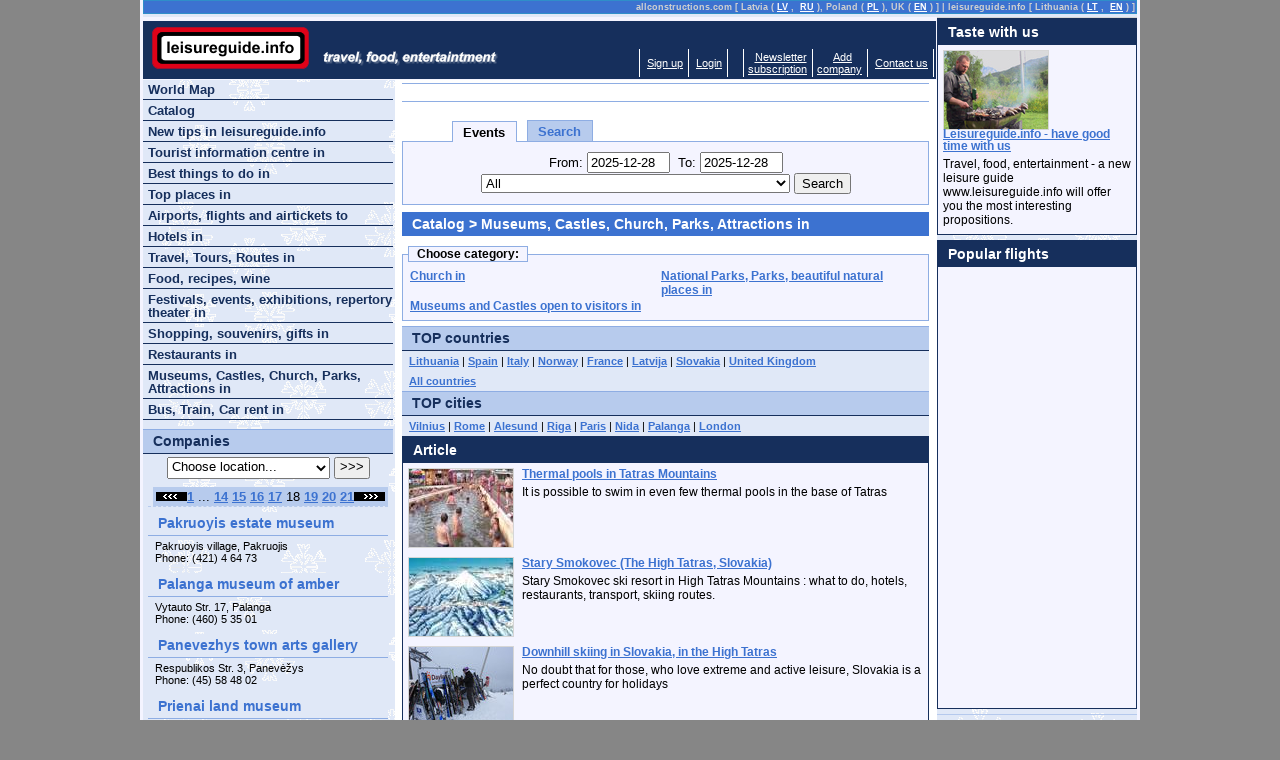

--- FILE ---
content_type: text/html; charset=UTF-8
request_url: http://old.leisureguide.info/portal/categories/5/1/18
body_size: 6690
content:
<!DOCTYPE html PUBLIC "-//W3C//DTD XHTML 1.0 Transitional//EN" "http://www.w3.org/TR/xhtml1/DTD/xhtml1-transitional.dtd">
<html xmlns="http://www.w3.org/1999/xhtml">
<head>
  <meta http-equiv="Content-Type" content="text/html; charset=utf-8" />
  <title> - Museums, Castles, Church, Parks, Attractions in</title>
  <link href="/stylesheets/anonsas_style2.css?1291116085" media="screen" rel="stylesheet" type="text/css" />
  <meta name="description" content="Museums in Top museums in">
  
  <!-- TradeDoubler site verification 1885961 -->
  <script src="/javascripts/prototype.js?1226326824" type="text/javascript"></script>
<script src="/javascripts/effects.js?1224096528" type="text/javascript"></script>
<script src="/javascripts/dragdrop.js?1224096528" type="text/javascript"></script>
<script src="/javascripts/controls.js?1224096528" type="text/javascript"></script>
<script src="/javascripts/application.js?1224096528" type="text/javascript"></script>
  <script src="/javascripts/mingyi_sorttable.js?1224096528" type="text/javascript"></script>
<script src="/javascripts/tabwrap.js?1228223241" type="text/javascript"></script>
  
</head>
<body>
<div id="wrap">
<div id="top_header_wrap">
    <div id="top_header">
    <p>allconstructions.com [ Latvia (<a href="http://lv.lv.allconstructions.com/">LV</a>,
                                     <a href="http://ru.lv.allconstructions.com/">RU</a>),
			     Poland (<a href="http://pl.pl.allconstructions.com/">PL</a>),
			     UK (<a href="http://en.uk.allconstructions.com/">EN</a>) ] | 
leisureguide.info [ Lithuania (<a href="http://www.anonsas.lt/">LT</a>, 
			       <a href="http://en.lt.leisureguide.info/">EN</a>) ]     

    </p>
  </div>

</div>
<div id="colmask">
	<div id="colmid">
		<div id="colright">
                        <div id="mainheader">
                          <div id="mainheaderpad">
                         <div class="b1">
<script language="JavaScript" type="text/javascript">
<!--
   if (!document.phpAds_used) document.phpAds_used = ',';
   phpAds_random = new String (Math.random()); phpAds_random = phpAds_random.substring(2,11);
   
   document.write ("<" + "script language='JavaScript' type='text/javascript' src='");
   document.write ("http://openx.iks.lt/system/adjs.php?n=" + phpAds_random);
   document.write ("&amp;what=p4z1w2c5,_zid:84|p4z1w2main,_zid:84|p4z1root,_zid:84|p4z1default,_zid:84&amp;block=1");
   document.write ("&amp;exclude=" + document.phpAds_used);
   if (document.referer)
      document.write ("&amp;referer=" + escape(document.referer));
   document.write ("'><" + "/script>");
//-->
</script><noscript><a href='http://openx.iks.lt/system/adclick.php?n=01f840d1' target='_blank'><img src='http://openx.iks.lt/system/adview.php?what=p4z1w2c5,_zid:84|p4z1w2main,_zid:84|p4z1root,_zid:84|p4z1default,_zid:84&amp;block=1&amp;n=01f840d1' border='0' alt=''></a></noscript>
</div>


<div id="top_header2"><a href="/"><img alt="logo_top" src="/images/anonsas_logo2_top.gif" style="float: left;" valign="top" />
  <img alt="logo_bottom" src="/images/anonsas_logo2_bottom.gif" style="float:left;" valign="top" /></a>
  <div class="about_table_data">
  <table>
  <tr>
   <td class="about_table_data">&nbsp;</td>
           <td class="about_table_data"><a href="/user/signup" rel="nofollow">Sign up</a>
     </td>
      <td class="about_table_data">
            <a href="/session/login" rel="nofollow">Login</a>
       </td>
   <td class="about_table_data">&nbsp;&nbsp;&nbsp;</td>

   <td class="about_table_data"><a href="/newsletter/subscribe">Newsletter<br />subscription</a></td>
   <td class="about_table_data"><a href="/about/add_company">Add<br />company</a></td>
<!--
   <td class="about_table_data"><a href="/about/advertising">Reklama</a></td>
   <td class="about_table_data">Mūsų <br />įkainiai</td>
   <td class="about_table_data">Kaip naudotis <br /> sistema</td>
-->
   <td class="about_table_data"><a href="/about/contacts">Contact us</a></td>
  </tr>
  </table>
</div>

</div>
                          </div>
                        </div>
			<div id="col1wrap">
				<div id="col1pad">
					<div id="col1">
                                        <div class="run_line" id="run_line1">
<!-- nbsp; is needed for firefox -->
<marquee scrolldelay="120" onmouseover="this.stop()" onmouseout="this.start()">&nbsp;
<script language='JavaScript' type='text/javascript'>
<!--
   if (!document.phpAds_used) document.phpAds_used = ',';
   phpAds_random = new String (Math.random()); phpAds_random = phpAds_random.substring(2,11);
   
   document.write ("<" + "script language='JavaScript' type='text/javascript' src='");
   document.write ("http://ads.iks.lt/system/adjs.php?n=" + phpAds_random);
   document.write ("&amp;what=zone:21&amp;target=_blank&amp;block=1");
   document.write ("&amp;exclude=" + document.phpAds_used);
   if (document.referrer)
      document.write ("&amp;referer=" + escape(document.referrer));
   document.write ("'><" + "/script>");
//-->
</script>
</marquee>
</div>

     
     <br clear="all" />
<div id="search">
<div id="tabwrap" class="tabone">
        <ul class="tabs">
                <li id="tabone"><a href="#" onclick="javascript:clicktab('tabone'); return false;">Events</a></li>
                <li id="tabtwo"><a href="#" onclick="javascript:clicktab('tabtwo'); return false;">Search </a></li>
        </ul>
        <div id="contentone">
                                        <form action="/portal/index/search_events" method="post"><div style="margin:0;padding:0"><input name="authenticity_token" type="hidden" value="eee0fb3b37fbf4442fea2a88b3ec94bff5ddefb2" /></div>
          <div id="event_search" class="search_block">
            <div align="center">
                  From: <input id="from" name="from" size="13" style="width: 75px;" type="text" value="2025-12-28" />
                  &nbsp;To: <input id="to" name="to" size="13" style="width: 75px;" type="text" value="2025-12-28" />
                  <select id="category_id" name="category_id"><option value="0">All</option>
<option value="7">Festivals, events, exhibitions, repertory theater in</option></select>
                  <input class="button" name="commit" type="submit" value="Search" />
            </div>
          </div>
          </form>
        </div>
        <div id="contenttwo">
          <form action="/portal/index/search" method="post"><div style="margin:0;padding:0"><input name="authenticity_token" type="hidden" value="eee0fb3b37fbf4442fea2a88b3ec94bff5ddefb2" /></div>
          <div id="text_search" class="search_block" style="margin: 0 10px 0 0;">
            <div align="center">
                    <input id="q" name="q" size="150" style="width: 80%;" type="text" />&nbsp;<input class="button" name="commit" type="submit" value="Search" />&nbsp;<br />
                                </div>
          </div>
          </form>
        </div>
</div>
</div>


           

<div class="page_path">
<h1><a href="/portal/categories">Catalog</a>&nbsp;&gt; Museums, Castles, Church, Parks, Attractions in</h1>
</div>


      <div id="category_list" class="category_block">
<fieldset>
  <legend>&nbsp;&nbsp;Choose category:&nbsp;&nbsp;</legend>
<table border="0" cellpadding="0" cellspacing="2" width="98%">

<tr valign="top">
   <td width="48%" class="link" valign="top">
   <a href="/portal/categories/39" class="cate">Church in</a></td>
        <td width="48%" class="link" valign="top">
   <a href="/portal/categories/45" class="cate">National Parks, Parks, beautiful natural places in</a></td>
     
</tr>
<tr valign="top">
   <td width="48%" class="link" valign="top">
   <a href="/portal/categories/43" class="cate">Museums and Castles open to visitors in</a></td>
        <td width="48%" class="link" valign="top">&nbsp; </td>
     
</tr>
</table>


</fieldset>
</div>
<div class="block">
    <h6>TOP countries</h6>
    <p>
          <a href="/portal/locations/3">Lithuania</a>
      |
          <a href="/portal/locations/9023">Spain</a>
      |
          <a href="/portal/locations/9031">Italy</a>
      |
          <a href="/portal/locations/9028">Norway</a>
      |
          <a href="/portal/locations/9021">France</a>
      |
          <a href="/portal/locations/454">Latvija</a>
      |
          <a href="/portal/locations/9074">Slovakia</a>
      |
          <a href="/portal/locations/1091">United Kingdom</a>
      
        </p>
    <p>
      <a href="/portal/locations">All countries</a>
    </p>  
  
</div><div class="block">
    <h6>TOP cities</h6>
    <p>
          <a href="/portal/locations/1">Vilnius</a>
      |
          <a href="/portal/locations/9032">Rome</a>
      |
          <a href="/portal/locations/9030">Alesund</a>
      |
          <a href="/portal/locations/9027">Riga</a>
      |
          <a href="/portal/locations/9022">Paris</a>
      |
          <a href="/portal/locations/452">Nida</a>
      |
          <a href="/portal/locations/408">Palanga</a>
      |
          <a href="/portal/locations/2390">London</a>
      
        </p>
</div>

<div id="articles_with_photo">
    <h6><a href="/portal/block/12">Article</a></h6>
                <div id="item">
      <div id="item_image">
    	  <a href="/portal/categories/5/1/18/article/176"><img alt="Vrbov thermal pool" border="1" class="border" src="/f/image/filename/0/0/1727/iqwjx8/IMGA0594_Vrbov_terminiai_baseinai.jpg?1291367663" title="Thermal pools in Tatras Mountains" /></a>
      </div>
      <div id="item_text">
    	  <h2><a href="/portal/categories/5/1/18/article/176">Thermal pools in Tatras Mountains</a></h2>
  	    <p>It is possible to swim in even few thermal pools in the base of Tatras</p>
      </div>
    </div>
              <div id="item">
      <div id="item_image">
    	  <a href="/portal/categories/5/1/18/article/172"><img alt="Stary Smokovec Skiing routes" border="1" class="border" src="/f/image/filename/0/0/1576/iqwjx8/42e7aaa_b394fa107_a69f90b1.jpg?1290509540" title="Stary Smokovec (The High Tatras, Slovakia)" /></a>
      </div>
      <div id="item_text">
    	  <h2><a href="/portal/categories/5/1/18/article/172">Stary Smokovec (The High Tatras, Slovakia)</a></h2>
  	    <p>Stary Smokovec ski resort in High Tatras Mountains : what to do, hotels, restaurants, transport, skiing routes.</p>
      </div>
    </div>
              <div id="item">
      <div id="item_image">
    	  <a href="/portal/categories/5/1/18/article/171"><img alt="Close to mountain cafe is a place for skiing inventory" border="1" class="border" src="/f/image/filename/0/0/1509/iqwjx8/1.jpg?1290183214" title="Downhill skiing in Slovakia, in the High Tatras" /></a>
      </div>
      <div id="item_text">
    	  <h2><a href="/portal/categories/5/1/18/article/171">Downhill skiing in Slovakia, in the High Tatras</a></h2>
  	    <p>No doubt that for those, who love extreme and active leisure, Slovakia is a perfect country for holidays</p>
      </div>
    </div>
              <div id="item">
      <div id="item_image">
    	  <a href="/portal/categories/5/1/18/article/44"><img alt="St. Casimir's Church and the Jesuit Monastery" border="1" class="border" src="/f/image/filename/0/0/899/iqwjx8/P7096178_sv_kazimiero_baznycia_sumazinta.jpg?1289569741" title="St. Casimir's Church and the Jesuit Monastery " /></a>
      </div>
      <div id="item_text">
    	  <h2><a href="/portal/categories/5/1/18/article/44">St. Casimir's Church and the Jesuit Monastery </a></h2>
  	    <p>The dome of the St. Casimir's Church and the Jogailaitis family crown on top of it are one of the dominating structures in the panorama of the Old Town. This was the very first baroque church in Lithuania, which the Jesuits built during 1604-1618 in memory of Saint Prince Casimir and with the support of the Grand Chancellor of Lithuania, Leonas Sapiega. </p>
      </div>
    </div>
              <div id="item">
      <div id="item_image">
    	  <a href="/portal/categories/5/1/18/article/43"><img alt="The Synagogue, Vilnius, Lithuania" border="1" class="border" src="/f/image/filename/0/0/942/iqwjx8/P8196800__sinagoga_sumazinta.jpg?1288006766" title="The Synagogue " /></a>
      </div>
      <div id="item_text">
    	  <h2><a href="/portal/categories/5/1/18/article/43">The Synagogue </a></h2>
  	    <p>The Synagogue is the only remaining one of the one hundred and five synagogues and Jewish temples in Vilnius. </p>
      </div>
    </div>
              <div id="item">
      <div id="item_image">
    	  <a href="/portal/categories/5/1/18/article/41"><img alt="Vilnius, Gates of Down, The image of the Virgin Mary" border="1" class="border" src="/f/image/filename/0/0/886/iqwjx8/P8046559_stebuklingas_sv_marijos_paveikslas_sumazinta.jpg?1288007248" title="The Gates of Dawn" /></a>
      </div>
      <div id="item_text">
    	  <h2><a href="/portal/categories/5/1/18/article/41">The Gates of Dawn</a></h2>
  	    <p>The Gates of Dawn are one of the symbols of the city of Vilnius. These gates are a famous Catholic shrine not only in the whole of Lithuania but also abroad. </p>
      </div>
    </div>
              <div id="item">
      <div id="item_image">
    	  <a href="/portal/categories/5/1/18/article/21"><img alt="Stalin monument" border="1" class="border" src="/f/image/filename/0/0/1483/iqwjx8/P6190639_stalinas.jpg?1289579631" title="Grūto park" /></a>
      </div>
      <div id="item_text">
    	  <h2><a href="/portal/categories/5/1/18/article/21">Grūto park</a></h2>
  	    <p>The collection of the Museum consists of sculptures and bas-reliefs of the Soviet era the "heroes". They are symbols of the cruelty and absurdity of the Soviet regime and show the manipulations performed with historical facts</p>
      </div>
    </div>
              <div id="item">
      <div id="item_image">
    	  <a href="/portal/categories/5/1/18/article/9"><img alt="Palūšė wooden church" border="1" class="border" src="/f/image/filename/0/0/940/iqwjx8/DSC_0026-sumazinta.jpg?1250750708" title="Aukštaitija National Park" /></a>
      </div>
      <div id="item_text">
    	  <h2><a href="/portal/categories/5/1/18/article/9">Aukštaitija National Park</a></h2>
  	    <p>Aukstaitija National Park was founded in 1974. At present the total area of the park is 40,570 hectares. The park is located nearly 100 km to the north of Vilnius, and roughly 170 km to the north east of Kaunas.</p>
      </div>
    </div>
              <div id="item">
      <div id="item_image">
    	  <a href="/portal/categories/5/1/18/article/168"><img alt="The Eifel Tower" border="1" class="border" src="/f/image/filename/0/0/1446/iqwjx8/P5172671parysius-eifelis-is.jpg?1289232666" title="The Eiffel Tower" /></a>
      </div>
      <div id="item_text">
    	  <h2><a href="/portal/categories/5/1/18/article/168">The Eiffel Tower</a></h2>
  	    <p>The Eiffel Tower is the symbol of Paris, which is truly worth a close look and atleast a touch</p>
      </div>
    </div>
              <div id="item">
      <div id="item_image">
    	  <a href="/portal/categories/5/1/18/article/144"><img alt="Turaida Castle" border="1" class="border" src="/f/image/filename/0/0/1118/iqwjx8/Turaida1.jpg?1288174092" title="A Trip to Sigulda - the Most Visited Place in Latvia" /></a>
      </div>
      <div id="item_text">
    	  <h2><a href="/portal/categories/5/1/18/article/144">A Trip to Sigulda - the Most Visited Place in Latvia</a></h2>
  	    <p>Tour to Sigulda, Castle of Turaida, what to do in Sigulda, best places in Sigulda, Cave in Sigulda</p>
      </div>
    </div>
  </div>
  
      



      <br clear="all" />
      <div class="run_line" id="run_line2">
<!-- nbsp; is needed for firefox -->
<marquee scrolldelay="120" onmouseover="this.stop()" onmouseout="this.start()">&nbsp;
<script language='JavaScript' type='text/javascript'>
<!--
   if (!document.phpAds_used) document.phpAds_used = ',';
   phpAds_random = new String (Math.random()); phpAds_random = phpAds_random.substring(2,11);
   
   document.write ("<" + "script language='JavaScript' type='text/javascript' src='");
   document.write ("http://ads.iks.lt/system/adjs.php?n=" + phpAds_random);
   document.write ("&amp;what=zone:22&amp;target=_blank&amp;block=1");
   document.write ("&amp;exclude=" + document.phpAds_used);
   if (document.referrer)
      document.write ("&amp;referer=" + escape(document.referrer));
   document.write ("'><" + "/script>");
//-->
</script><noscript><a href='http://ads.iks.lt/system/adclick.php?n=a96bb645' target='_blank'><img src='http://ads.iks.lt/system/adview.php?what=zone:21&amp;n=a96bb645' border='0' alt=''></a></noscript>
</marquee>
</div>

      <br clear="all" />
			</div>
	                </div>
			</div>
<div id="col2">
  <!--[if lt IE 7]>
                     <br style="line-height: 0px;" />
  <![endif]-->
  <h6 class="hide">Menu:</h6>
    <ul class="avmenu">
  
<li><a href="/portal/locations">World Map</a></li>

<li><a href="/portal/categories">Catalog</a></li>

<li><a href="/">New tips in leisureguide.info</a></li>
        <li ><a href="/portal/categories/3">Tourist information centre in</a></li>
          <li ><a href="/portal/categories/23">Best things to do in</a></li>
          <li ><a href="/portal/categories/22">Top places  in </a></li>
          <li ><a href="/portal/categories/25">Airports, flights and airtickets to</a></li>
          <li ><a href="/portal/categories/14">Hotels in</a></li>
          <li ><a href="/portal/categories/13">Travel, Tours, Routes in</a></li>
          <li ><a href="/portal/categories/28">Food, recipes, wine</a></li>
          <li ><a href="/portal/categories/7">Festivals, events, exhibitions, repertory theater in</a></li>
          <li ><a href="/portal/categories/18">Shopping, souvenirs, gifts in</a></li>
          <li ><a href="/portal/categories/1">Restaurants in</a></li>
          <li ><a href="/portal/categories/5">Museums, Castles, Church, Parks, Attractions in</a></li>
          <li ><a href="/portal/categories/21">Bus, Train, Car rent in</a></li>
  
</ul>

    <div style="margin-bottom: 5px;">
<script language="JavaScript" type="text/javascript">
<!--
   if (!document.phpAds_used) document.phpAds_used = ',';
   phpAds_random = new String (Math.random()); phpAds_random = phpAds_random.substring(2,11);
   
   document.write ("<" + "script language='JavaScript' type='text/javascript' src='");
   document.write ("http://openx.iks.lt/system/adjs.php?n=" + phpAds_random);
   document.write ("&amp;what=p4z4w2c5,_zid:82|p4z4w2main,_zid:82|p4z4root,_zid:82|p4z4default,_zid:82&amp;block=1");
   document.write ("&amp;exclude=" + document.phpAds_used);
   if (document.referer)
      document.write ("&amp;referer=" + escape(document.referer));
   document.write ("'><" + "/script>");
//-->
</script><noscript><a href='http://openx.iks.lt/system/adclick.php?n=01f820d4' target='_blank'><img src='http://openx.iks.lt/system/adview.php?what=p4z4w2c5,_zid:82|p4z4w2main,_zid:82|p4z4root,_zid:82|p4z4default,_zid:82&amp;block=1&amp;n=01f820d4' border='0' alt=''></a></noscript>
</div>


    <div id="company_advanced_list" class="block"> 
<a name="acl"></a>
<h6>Companies</h6>
<!-- ###FILTER_COMPANY_PLACE### begin -->
<div id="company_advanced_list_companies_place">
<h4></h4>

<form action="/portal/index/select_location_for_categories/5" method="post"><div style="margin:0;padding:0"><input name="authenticity_token" type="hidden" value="eee0fb3b37fbf4442fea2a88b3ec94bff5ddefb2" /></div>  <input name ="action_name" type="hidden" value="categories" />
  <input name ="page" type="hidden" value="1" />
  <input name ="a_c_l_page" type="hidden" value="18" />


  <select name="location_id">
  <option value="0">Choose location...</option>
  <option value="2344">.</option>
<option value="9014">Austria</option>
<option value="9049">Belgium</option>
<option value="9106">Bosnia and Herzegovina</option>
<option value="9108">Bulgarija</option>
<option value="9091">Denmark</option>
<option value="2661">Deutschland</option>
<option value="9013">Eifel</option>
<option value="9086">Estonia</option>
<option value="9089">Finland</option>
<option value="9021">France</option>
<option value="9113">Hungary</option>
<option value="9046">Ireland </option>
<option value="9031">Italy</option>
<option value="454">Latvija</option>
<option value="3">Lithuania</option>
<option value="9053">Netherlands</option>
<option value="9028">Norway</option>
<option value="606">Polska</option>
<option value="9042">Portugal </option>
<option value="9010">Rheinbreitbach</option>
<option value="9015">Schkopau</option>
<option value="9116">Serbia</option>
<option value="9074">Slovakia</option>
<option value="9023">Spain</option>
<option value="9011">St.Leon-Rot</option>
<option value="9012">Steinhagen</option>
<option value="9037">Switzerland </option>
<option value="1091">United Kingdom</option>
<option value="9008">USA</option>
  </select>
  <input name ="enter" type="submit" value=" &gt;&gt;&gt; " class="button" />

</form>
</div>
<!-- ###FILTER_COMPANY_PLACE### end -->
<!-- ###COMPANIES### begin -->
<!-- page links -->
<div class="company_advanced_list_pages" align="right"><table border="0" cellpadding="0" cellspacing="0">
<tr>
	<td><a href="/portal/categories/5/1/17#acl"><img src="/img/back.gif" width="31" height="9" alt="" border="0"></a></td>
	<td class="count"><a href="/portal/categories/5#acl">1</a> ...  <a href="/portal/categories/5/1/14#acl">14</a> <a href="/portal/categories/5/1/15#acl">15</a> <a href="/portal/categories/5/1/16#acl">16</a> <a href="/portal/categories/5/1/17#acl">17</a> 18 <a href="/portal/categories/5/1/19#acl">19</a> <a href="/portal/categories/5/1/20#acl">20</a> <a href="/portal/categories/5/1/21#acl">21</a> </td>
	<td><a href="/portal/categories/5/1/19#acl"><img src="/img/more.gif" width="31" height="9" alt="" border="0"></a></td>
</tr>
</table>
</div>
<div id="company_advanced_list_items">

<div class="company_advanced_list_item">

<h3 class="company_advanced_list_item_title0"><a href="/portal/categories/5/1/18/company/633054">Pakruoyis estate museum</a></h3>
<p>
  <strong></strong>
  Pakruoyis village, Pakruojis<br />
    Phone: (421) 4 64 73
  <br clear="left" />
 </p>
</div>

<div class="company_advanced_list_item">

<h3 class="company_advanced_list_item_title0"><a href="/portal/categories/5/1/18/company/633055">Palanga museum of amber</a></h3>
<p>
  <strong></strong>
  Vytauto Str. 17, Palanga<br />
    Phone: (460) 5 35 01
  <br clear="left" />
 </p>
</div>

<div class="company_advanced_list_item">

<h3 class="company_advanced_list_item_title0"><a href="/portal/categories/5/1/18/company/633057">Panevezhys town arts gallery</a></h3>
<p>
  <strong></strong>
  Respublikos Str. 3, Panevėžys<br />
    Phone: (45) 58 48 02
  <br clear="left" />
 </p>
</div>

<div class="company_advanced_list_item">

<h3 class="company_advanced_list_item_title0"><a href="/portal/categories/5/1/18/company/633059">Prienai land museum</a></h3>
<p>
  <strong></strong>
  F. Martishiaus Str. 9, Prienai<br />
    Phone: (319) 6 03 79
  <br clear="left" />
 </p>
</div>

<div class="company_advanced_list_item">

<h3 class="company_advanced_list_item_title0"><a href="/portal/categories/5/1/18/company/632944">Radvilos palace</a></h3>
<p>
  <strong></strong>
  Vilniaus Str. 22, Vilnius<br />
    Phone: (5) 26 20 981
  <br clear="left" />
 </p>
</div>

<div class="company_advanced_list_item">

<h3 class="company_advanced_list_item_title0"><a href="/portal/categories/5/1/18/company/633065">Republican museum of unique stones</a></h3>
<p>
  <strong></strong>
  Salantu Str. 2, Mosedis, Skuodas area, Skuodas<br />
    Phone: (440) 7 62 91
  <br clear="left" />
 </p>
</div>

<div class="company_advanced_list_item">

<h3 class="company_advanced_list_item_title0"><a href="/portal/categories/5/1/18/company/633064">Republican pedagogical museum</a></h3>
<p>
  <strong></strong>
  Vytauto Ave. 52, Kaunas<br />
    Phone: (37) 20 88 93
  <br clear="left" />
 </p>
</div>

<div class="company_advanced_list_item">

<h3 class="company_advanced_list_item_title0"><a href="/portal/categories/5/1/18/company/634449">Riga Motor Museum</a></h3>
<p>
  <strong></strong>
  S. Eizenšteina street 6, Riga<br />
    Phone: +371-67-097170 
  <br clear="left" />
 </p>
</div>

<div class="company_advanced_list_item">

<h3 class="company_advanced_list_item_title0"><a href="/portal/categories/5/1/18/company/632739">Roads museum</a></h3>
<p>
  <strong></strong>
  Kauno Str. 14, Vievis, Elektrenai administration, <br />
    Phone: (528) 2 69 13
  <br clear="left" />
 </p>
</div>

<div class="company_advanced_list_item">

<h3 class="company_advanced_list_item_title0"><a href="/portal/categories/5/1/18/company/633070">S. Darius' homeland, Lithuanian aviation museum</a></h3>
<p>
  <strong></strong>
  Yudrenai, Klaipeda area, Klaipėda<br />
    Phone: (46) 44 29 67
  <br clear="left" />
 </p>
</div>
</div>
<!-- ###COMPANIES### end -->
<!-- page links -->
<div class="company_advanced_list_pages" align="right"><table border="0" cellpadding="0" cellspacing="0">
<tr>
	<td><a href="/portal/categories/5/1/17#acl"><img src="/img/back.gif" width="31" height="9" alt="" border="0"></a>	</td>
	<td class="count"><a href="/portal/categories/5#acl">1</a> ...  <a href="/portal/categories/5/1/14#acl">14</a> <a href="/portal/categories/5/1/15#acl">15</a> <a href="/portal/categories/5/1/16#acl">16</a> <a href="/portal/categories/5/1/17#acl">17</a> 18 <a href="/portal/categories/5/1/19#acl">19</a> <a href="/portal/categories/5/1/20#acl">20</a> <a href="/portal/categories/5/1/21#acl">21</a> </td>
	<td><a href="/portal/categories/5/1/19#acl"><img src="/img/more.gif" width="31" height="9" alt="" border="0"></a></td>
</tr>
</table>
</div>
</div>

    <div>
<script language="JavaScript" type="text/javascript">
<!--
   if (!document.phpAds_used) document.phpAds_used = ',';
   phpAds_random = new String (Math.random()); phpAds_random = phpAds_random.substring(2,11);
   
   document.write ("<" + "script language='JavaScript' type='text/javascript' src='");
   document.write ("http://openx.iks.lt/system/adjs.php?n=" + phpAds_random);
   document.write ("&amp;what=p4z13w2c5,_zid:83|p4z13w2main,_zid:83|p4z13root,_zid:83|p4z13default,_zid:83&amp;block=1");
   document.write ("&amp;exclude=" + document.phpAds_used);
   if (document.referer)
      document.write ("&amp;referer=" + escape(document.referer));
   document.write ("'><" + "/script>");
//-->
</script><noscript><a href='http://openx.iks.lt/system/adclick.php?n=13f830d4' target='_blank'><img src='http://openx.iks.lt/system/adview.php?what=p4z13w2c5,_zid:83|p4z13w2main,_zid:83|p4z13root,_zid:83|p4z13default,_zid:83&amp;block=1&amp;n=13f830d4' border='0' alt=''></a></noscript>
</div>


  <div class="block_spacer"></div>
</div>
<div id="col3">
<!-- Column 3 start -->
  <div class="banner_top_right"><div>
<script language="JavaScript" type="text/javascript">
<!--
   if (!document.phpAds_used) document.phpAds_used = ',';
   phpAds_random = new String (Math.random()); phpAds_random = phpAds_random.substring(2,11);
   
   document.write ("<" + "script language='JavaScript' type='text/javascript' src='");
   document.write ("http://openx.iks.lt/system/adjs.php?n=" + phpAds_random);
   document.write ("&amp;what=p4z3w2c5,_zid:88|p4z3w2main,_zid:88|p4z3root,_zid:88|p4z3default,_zid:88&amp;block=1");
   document.write ("&amp;exclude=" + document.phpAds_used);
   if (document.referer)
      document.write ("&amp;referer=" + escape(document.referer));
   document.write ("'><" + "/script>");
//-->
</script><noscript><a href='http://openx.iks.lt/system/adclick.php?n=01f880d3' target='_blank'><img src='http://openx.iks.lt/system/adview.php?what=p4z3w2c5,_zid:88|p4z3w2main,_zid:88|p4z3root,_zid:88|p4z3default,_zid:88&amp;block=1&amp;n=01f880d3' border='0' alt=''></a></noscript>
</div>

</div>
  <div id="articles_with_photo">
    <h6><a href="/portal/block/32">Taste with us</a></h6>
                <div id="item">
      <div id="item_image">
    	  <a href="/portal/categories/11/1/3/article/198"><img alt="Sergejus Jeriomenko" border="1" class="border" src="/f/image/filename/0/0/2392/iqwjx8/sergejus_redaktorius.jpg?1294928434" title="Leisureguide.info - have good time with us" /></a>
      </div>
      <div id="item_text">
    	  <h2><a href="/portal/categories/11/1/3/article/198">Leisureguide.info - have good time with us</a></h2>
  	    <p>Travel, food, entertainment - a new leisure guide www.leisureguide.info will offer you the most interesting propositions.</p>
      </div>
    </div>
  </div>
<div id="articles_with_photo">
    <h6><a href="/portal/block/8">Popular flights</a></h6>
    <iframe src="http://airtickets.leisureguide.info/specials_anonsas.php" frameborder="0" scrolling="no" marginheight="0" marginwidth="0" width="198" height="440"></iframe>
</div>


  <div class="block_spacer"></div>                                
<!-- Column 3 end -->
</div>
</div>
</div>
</div>
<div id="footer">
	<p>&copy;&nbsp;2004-2008&nbsp; <a href="http://www.iks.lt/" target="_blank" style="color:red; ">"IKS"</a>, UAB&nbsp;&nbsp;&nbsp;&nbsp;</p>
</div>
</div>
<!-- Piwik -->
<script type="text/javascript">
var pkBaseURL = (("https:" == document.location.protocol) ? "https://stats-piwik.iks.lt/" : "http://stats-piwik.iks.lt/");
document.write(unescape("%3Cscript src='" + pkBaseURL + "piwik2.js' type='text/javascript'%3E%3C/script%3E"));
</script><script type="text/javascript">
try {
	var piwikTracker = Piwik.getTracker(pkBaseURL + "piwik.php", 4);
piwikTracker.setDocumentTitle("Museums, Castles, Church, Parks, Attractions in");
piwikTracker.trackPageView();
piwikTracker.enableLinkTracking();
} catch( err ) {}
</script><noscript><p><img src="http://stats-piwik.iks.lt/piwik.php?idsite=4" style="border:0" alt=""/></p></noscript>
<!-- End Piwik Tag -->



</body>
</html>


--- FILE ---
content_type: text/css
request_url: http://old.leisureguide.info/stylesheets/anonsas_style2.css?1291116085
body_size: 5156
content:
body {
        width:100%;
        min-width:600px;		/* Minimum width of layout - remove line if not required */
				/* The min-width property does not work in old versions of Internet Explorer */
        margin: 0;
        padding: 0;
/* 1em = 10px */
        font-family: Arial,Verdana,Tahoma,sans-serif;
        font-size: 13px;
        background: #868686;
        color: #000;
        font-weight: normal;
        text-align:center;
}

#wrap {
        margin:0 auto;
        width: 994px;   /* you can use px, em or % */
        text-align:left;
        font-size: 1.0em;
        background-color: #e0e8f7;
        background-color: #f4f4ff;
        padding: 0 3px;
        overflow: auto;
}

body p {
        font-weight: normal;
}

a {
  text-decoration: underline;
  font-weight:bold;
  color: #3c72d0;
}

a:visited {
  text-decoration: underline;
  color: #256996;
  background-color:inherit;
}

a:hover {
  text-decoration: underline;
  color: #3fb2ff;
  background-color: inherit;
}
img {
        display: block;
        border: 0;
}

a img {
  border:0;
}

a.important_link {
  color: #ed0218;
}

h1, h2, h3 {
	margin:.8em 0 .2em 0;
	padding:0;
}
p {
	margin:.4em 0 .8em 0;
	padding:0;
}
#header {
	float:left;
	width:100%;
	padding:0;
	margin:0;
	border-bottom:1px solid #000;
        background-color: #fff;
}
#header p {
	padding:.5em 15px  .2em 15px;
	margin:0;
}
#header h1  {
	padding:.2em 15px;
	margin:0;
}
#header h2  {
	padding:.2em 15px	.7em 15px;
	margin:0;
}
#colmask {
	position:relative;	/* This fixes the IE7 overflow hidden bug and stops the layout jumping out of place */
	clear:left;
	float:left;
	width:100%;			/* width of whole page */
	overflow:hidden;		/* This chops off any overhanging divs */
	background-color: #f4f4ff;		/* Left column background colour */
        background: #e0e8f7 url(/images/snaiges.gif) repeat;
        
}
#colmid {
	float:left;
	width:200%;
	position:relative;
	left:252px;
	background: #ffffff;    	/* Centre column background colour */
	border-left: 0px solid #d6d6d6;
}
#colright {
	float:left;
	width:100%;
	position:relative;
	left:50%;
	margin-left:-452px;
	background: #e0e8f7 url(/images/snaiges.gif) repeat;    	/* Right column background colour */
	border-left: 0px solid blue;
}
#col1wrap {
	float:right;
	width:50%;
	position:relative;
	right:100%;
}
#col1pad {
	margin:0 8px 0 459px;
	overflow:hidden;
}
#colleft {
	position:relative;
	right:100%;
}

#mainheader {
	padding: 0;
        margin:0;
        border: 1px solid #e0e8f7;
	border: 1px solid #f4f4ff;
	float:right;
	width:50%;
	position:relative;
	right:100%;
	background-color: #e0e8f7;
	background-color: #f4f4ff;
}

#mainheader img {
        margin: 0px;
}
#mainheaderpad {
	margin:0 0px 0 201px;
        position: relative;
}
#col1 {
	width:100%;
     	border: 0px solid #00f;
	background: inherit;
        overflow:hidden;
}
#col2 {
	float:left;
	width:250px;
	position:relative;
	margin-left:-50%;
	left:200px;
     	border: 0px solid #00f;
        overflow:hidden;
}
#col3 {
	width:200px;
	position:absolute;
	left: 0px;
        top: 0px;
     	border: 0px solid #00f;
	overflow:hidden;
}
#footer {
	clear:both;
	float:left;
	width:100%;
	padding:0;
	margin:0;
	border-top:1px solid #e0e0e0;
        text-align:center;
        color:#808080;
        font-size:0.95em;
}
#footer p {
	padding:0 5px;
}

/***** Main menu *****/

ul.avmenu {margin:0 0 8px;padding:0;list-style:none;
    line-height: 1.0em;
    position: relative;
}

ul.avmenu li {
padding: 0px;
margin: 0px;
padding-bottom: 1px;
margin-top: -1px;
}

ul.avmenu li a{
border-top: 1px #e0e8f7 solid; /* buggy IE */
border-bottom: 1px #162f5c solid;
display: block;
}
ul.avmenu li a, ul.avmenu li a:visited {
        background-color: inherit;
        color: #162f5c;
        margin:0px;
        padding: 3px 1px 3px 5px;
        text-decoration:none;
}

ul.avmenu li a:hover,ul.avmenu li a.current {
        background-color: #b7cbed;
        color: #162f5c;
}

ul.avmenu li a:hover {
        text-decoration:underline;
}

ul.avmenu li.special_menu1 a, ul.avmenu li.special_menu1 a:visited {
    background-color: inherit;
    color: #e00218;
    margin:0px;
    padding: 3px 1px 3px 5px;
    text-decoration:none;
}

ul.avmenu li.special_menu1 a:hover, ul.avmenu li.special_menu1 a.current {
       background-color: #b7cbed;
       color: #ed0218;
}

ul.avmenu li.special_menu1 a:hover {
        text-decoration:underline;
}

ul.avmenu li a#special_menu2.current, ul.avmenu li a#special_menu2:hover{
background-color: #f5f5ff;border-left:4px solid #000000;color:  #000000;
}
ul.avmenu ul {margin:0 0 0 15px;padding: 0em 0em 0px 0em;font-size:0.95em;
list-style:none;}ul.avmenu ul a {
padding:3px 1px 3px 5px;
}ul.avmenu ul ul {}ul.avmenu ul ul a {}
 


#path {
	background-color: #3c72d0;
	padding: 0;
	margin:0 10px 0 461px;
}
 #path p {
	padding: 3px;
	margin: 0;
}

.banner {
    padding: 0;
    margin-bottom: 2px;
    border: 0px solid black;
    position:relative;
}
.banner img {
    padding: 0;
    margin: 0;
}

.banner_top_right {
    border-top: 1px solid #d6d6d6;
    padding-bottom: 0px;
}

.banner_top_right img {
    padding: 0;
    margin: 0;
}

.banner_with_border {
    padding: 0;
    border: 1px solid #d6d6d6;
}
.banner_with_border img {
    padding: 0;
    margin: 0;
    border: 0;
}

.b1 {
    border: 0px solid black;
    position: relative;
    right: 0px;
    margin: -1px 0px 4px 20px;
}
.b1 img {
    border: 1px solid #d6d6d6;
}


#top_header {
  margin: 0px 0px 3px 0px;
  padding: 1px;
  border: 1px #2f8ec9 solid;
  background-color: #3c72d0;
  color: #fefefe;
  overflow: hidden;
}

#top_header_wrap {
  background-color: #e0e8f7;
  display: block;
  overflow: hidden;
}
#top_header_spacer p {
        font-size: 1pt;
}

#top_header a {
  color: #fefefe;
  background-color: inherit;
  text-decoration: underline;
  padding: 0px 3px;
}

#top_header a:hover {
  color: #f5f5f5;
  background-color: #000000;
  text-decoration: none;
}

#top_header p {
  text-align: right; color:#d0d0d0;font-size:7pt;font-weight:bold;margin: 0px;
  background-color:inherit;
}

#top_header2 {  
  padding: 0px;  
  margin: 0px 0px 0px 0px;  
  background-color: #162f5c;
  border: 0px solid #66ff00;
  width: 100%;
  right: 0px;
  height: 100%;
  overflow: hidden;
  font-weight: normal;
  position: relative;
}  

#top_header2 a {
  color: #fefefe;
  background-color: inherit;
  text-decoration: underline;
  font-weight: normal;
  padding: 0px 3px;
  margin: 0;
}

#top_header2 a:hover {
  color: #000000;
  background-color: #fefefe;
  text-decoration: underline;
  font-weight: normal;
}

div.about_table_data {
   float:right;
   position: absolute;
   bottom: 0;
   right: 0;
}

td.about_table_data {
        border-width: 0px 1px 0px 0px;
	border-style: inset inset inset inset;
	border-color: white white white white;
	color: white;
	padding: 2px;
	text-align: center;
        font-size:0.85em;
}

.block_spacer {
  background-color: inherit;
  border-top: 1px #b5c9ed solid;
  border-bottom: 0px #dee7f7 solid;
  position: relative;
}


.block {
  border-top: 1px #8eade3 solid;
  position: relative;
}

.block table {
margin: 5px 5px 5px 7px;
}

.block p, .block ul {
font-size:0.85em;
margin: 0px;
padding-left: 7px;
padding-top: 4px;
padding-bottom: 4px;
padding-right: 4px;
}

.block li {
 list-style:none;
 line-height:1.2em;
 margin: 0em 0em 4px 0px;
}

.block li a, .block li a:visited {
    text-decoration: none;
}

.block li a:hover {
    text-decoration: underline;
}

.block h3, .block h4, .block h5, .block h6 {
        background-color: #b7cbed;
	color: #162f5c;
        border-bottom: 1px #162f5c solid;
	font-weight: bold;
	font-size: 1.1em;
	line-height:1.2em;
	padding: 3px 0px 3px 10px;
        margin:0;
}

.block h3 a, .block h4 a, .block h5 a, .block h6 a {
	background-color: inherit;
	color: #162f5c;
	font-weight: bold;
	font-size:1em;
	padding: 0px;
        margin:0;
        text-decoration: none;
}

.block h3 a:visited, .block h4 a:visited, .block h5 a:visited, .block h6 a:visited {
color: #162f5c;
text-decoration: none;
}

.block h3 a:hover, .block h4 a:hover, .block h5 a:hover, .block h6 a:hover {
color: #162f5c;
text-decoration: underline;
}

.category_block {
font-size: 0.95em;
}

.category_block fieldset {
background-color: #f4f4ff;
border: 1px solid #8eade3;
margin: 10px 0px 5px 0px;
padding: 5px;
position:relative;
display: block;
}

.category_block legend {
border: 1px solid #8eade3;
background-color: #f4f4ff;
font-weight: bold;
position:relative;
}

/* for IE */

*:first-child+html {} * html .category_block fieldset {
margin: 16px 0px 5px 0px;
}

*:first-child+html {} * html .category_block fieldset legend {
top: -1em;
}



.search_block {
/*font-color: red; */
}

.search_table {
 margin: 0;
 padding: 0;
}

.search_block fieldset {
background-color: #b7cbed;
border: 1px solid #8eade3;
margin: 5px 0px 5px 0px;
padding: 5px;
position:relative;
display: block;
}


.search_block fieldset legend {
border: 1px solid #8eade3;
background-color: #b7cbed;
font-weight: bold;
position:relative;
}

/* for IE */

*:first-child+html {} * html .search_block fieldset {
margin: 16px 0px 5px 0px;
}

*:first-child+html {} * html .search_block fieldset legend {
top: -1em;
}


.search_result {
margin: 5px;
border-bottom: 1px solid #afafaf;
padding: 0px 5px 5px 5px;
}
div.event_list {
	margin-top: 5px;
	margin-bottom: 5px;
        height: 100%;
}  

div.event_list table {
  border-width: 2px 2px 2px 2px;
  border-spacing: 0px;
  border: 2px solid #9f9f9f;
  border-collapse: collapse;
}

div.event_list table th {
        text-align: center;
	border-width: 2px 2px 2px 2px;
	padding: 1px 2px 1px 2px;
        border: 2px solid #9f9f9f;
	font-size: 0.85em;
}

div.event_list table td {
	border-width: 1px 1px 1px 1px;
	padding: 1px 5px 1px 5px;
        border: 1px solid #9f9f9f;
	font-size: 0.85em;
}

div.event_list a, div.event_list a:visited {
    text-decoration: none;
}

div.event_list a:hover {
    text-decoration: underline;
}

#main_article, #three_articles {
padding: 10px 5px 10px 7px;
border: 1px #8eade3 solid;
margin-bottom: 5px;
height: 100%;
overflow: hidden;
}

.content {
        background-color: #e0e8f7;
        background-color: inherit;
        border: 0px #8eade3 solid;
        text-align: justify;
        padding: 10px 0px 10px 0px;
        margin-bottom: 5px;
        height: 100%;
        overflow: hidden;
}

.content h1, #main_article h1 {font-size:1.7em;line-height:1em;margin:0 2px 10px 0;}
.content h2, #main_article h2 {font-size:1.6em;line-height:1em;margin:0 2px 10px 0;}
.content h3, #main_article h3 {font-size:1.4em;line-height:1em;margin:0 2px 8px  0;}
.content h4, .content h5, .content h6,
#main_article h4 , #main_article h5 , #main_article h6
{
font-size:1.3em;line-height:1em;margin:0 2px 6px 0;
}

.content ul, .content ol {margin:0 0 16px 20px; padding: 0 0 0 22px;}
.content li {margin:0;padding:0;}
.content ul ul, .content ol ol {margin:0 0 0 16px;padding:0;}

.content img {
  margin: 5px;
  padding: 1px;
  display: inline;
  background-color: #cccccc;
  color: #303030;
  border: 0;
}
#main_article img {
margin: 3px;
padding:1px;display:inline;background:#cccccc;color:#303030;border: 4px #e3edff solid;}

#main_article h1 a {
text-decoration: none;
}


.content:after, #main_article:after, #three_articles:after, #articles_with_photo:after,  #articles_with_photo div#item:after,  #company_categorization_images:after, #article_images:after {
content: "";
display: block;
height: 1px;
clear: both;
visibility: hidden;
}

#company_categorization_images, #article_images {
padding: 0;
margin-top: 5px;
margin-bottom: 5px;
height: 100%;
overflow: auto;
}

#three_articles img
{
margin: 0px;
padding:1px;display:inline;background:#cccccc;color:#303030;border: 4px  solid #e3edff;}

#three_articles h2 {
font-size:1em;line-height:1.2em;
margin: 0 5px 0 5px;
padding: 0;
}


#three_articles p {
margin: 5px;
font-weight: normal;
}

#articles_with_photo {
padding: 0px;
border: 1px #162f5c solid;
background-color: #f4f4ff;
margin-bottom: 5px;
height: 100%;
overflow: hidden;
}


#articles_with_photo img {
margin: 0px 0px;
padding:0px;display:inline;background:#cccccc;color:#303030;border: 1px #d6d6d6 solid;}

div.products_advanced_list {
    border: 1px #162f5c solid;
    text-align: left;
    padding: 0;
    overflow: hidden;
    margin-bottom: 5px;
}

div.products_advanced_list div.items {
    height: 100%;
}

.products_advanced_list a {
	text-decoration: none;
}

.products_advanced_list a:hover {
	text-decoration: underline;
}

.products_advanced_list table {
    width: 100%;
	border-width: 1px 1px 1px 1px;
    margin: 0;
    padding: 0;
}
.products_advanced_list table tr {
    margin: 0;
    padding: 0;
}
.products_advanced_list table td h2 {
    margin: 2px 0px 3px 5px;
}

.products_advanced_list table tr.even {
    background: #f0f0f0;
}

.products_advanced_list table tr.odd {
    background: #f6f6f6;
}

.products_advanced_list table td.price {
    width: 20%;
    text-align: right;
}
.products_advanced_list img {
    display: inline;
    margin: 0px 0px;
    padding:0px;
}

.products_advanced_list span.image_level4 {
display: block;
width: 104px;
height: 78px;
margin: 0 8px 0 0px;
float: left;
border: 1px #d6d6d6 solid;
}

.products_advanced_list span.image_level3 {
display: block;
width: 80px;
height: 60px;
margin: 0 6px 0 0px;
float: left;
border: 1px #d6d6d6 solid;
}

.products_advanced_list span.image_level2, .products_advanced_list span.image_level1{
display: block;
width: 48px;
height: 36px;
margin: 0 6px 0 0px;
float: left;
border: 1px #d6d6d6 solid;
}

.products_advanced_list span.image_level0 h2 {
    margin: 2px 0px 0 5px;
}

.products_advanced_list p {
font-size: 0.85em;
padding: 0 5px 0 0;
margin: 0;
font-weight: normal;
}

#articles_with_photo h6, .products_advanced_list h6 {
	background-color: #162f5c;
	color: #F4F4FF;
	font-weight: bold;
	font-size:1.1em;
	line-height:1.3em;    padding: 4px 0px 4px 10px;
margin:0;  
}

#articles_with_photo h6 a, .products_advanced_list h6 a {
	color: #FFFFFF;
	text-decoration: none;
}

#articles_with_photo h6 a:hover, .products_advanced_list h6 a:hover {
	text-decoration: underline;
}

#articles_with_photo h2, .products_advanced_list h2 {
padding: 0;  margin: 0px 0px 5px 0px;
font-size: 0.95em; line-height:1em;
}

#articles_with_photo p {
font-size: 0.95em;
padding: 0 5px 0 0;
margin: 0px;
font-weight: normal;
}

#articles_with_photo div#item{
border-top: 0px #d6d6d6 solid;
border-bottom: 0px #d6d6d6 solid;
padding: 5px 0 5px 5px;
margin: 0;
height: 100%;
overflow: hidden;
}

#articles_with_photo div#item_image {
width: 104px;
height: 78px;
margin: 0 10px 0 0px;
padding: 0px;
border: 0px;
float: left;
}

div.products_with_small_photo_image {
width: 48px;
height: 36px;
margin: 0 10px 0 0px;
padding: 0px;
border: 0px;
float: left;
}

#articles_list {
    height:100%;
    overflow: hidden;
}

#articles_list div#item {
padding: 0px;
margin: 5px 0px 9px 0px;
}



#articles_list div#item h2 {
padding: 0px 0px 0px 10px;
margin: 0px;
font-size:1em;line-height:1em;
}

#articles_list div#item p {
margin-top: 3px;
padding: 0px 0px 0px 10px;
font-weight: normal;
}


div.column_33_left {
float: left;
width: 33%;
padding: 0px 0px 10px 0px;
/* border: 1px solid red; */
}
	
div.column_33_left:after {
content: "";
display: block;
height: 1px;
clear: left;
visibility: hidden;
}

div#company_first_part {
background-color: #f4f4ff;
border: 1px solid #8eade3;
}


div#company_first_part:after {
content: "";
display: block;
height: 5px;
clear: both;
visibility: hidden;
}


div#company_second_part {
border-left: 1px solid #8eade3;
border-right: 1px solid #8eade3;
border-bottom: 1px solid #8eade3;
}


div#company_second_part:after {
content: "";
display: block;
height: 1px;
clear: both;
visibility: hidden;
}


div#company_logo {
vertical-align: middle;
text-align: center;
margin: 0px;
}
div#company_subheader {
}


div#company_subheader h6 {
font-size: 12px;
}


div#company_subheader p {
font-size: 10px;
color: black;
font-weight: normal;
padding-left: 2px;
padding-right: 2px;
}


div#company_extended_info {
}


div#company_extended_info h6 {
font-size: 12px;
}


div#company_extended_info p {
font-size: 10px;
color: black;
font-weight: normal;
}


div#company_categories_list {
}


div#company_categories_list h6 {
font-size: 12px;
}


div#company_categories_list p {
font-size: 10px;
color: black;
font-weight: normal;
}


div#company_categories_list ul {
list-style-type: square;
margin-top: 0px;
/* remove space around UL */margin-left: 15px;
/* remove space around UL */padding-left: 3px;
font-size: 10px;
color: black;
font-weight: normal;

}


div#company_categories_list ul li a {
text-decoration: none;
font-size: 10px;
font-weight: normal;
}


div#company_categories_list ul li a:hover {
text-decoration: underline;
}

table.company_details {
	font-size: 11px;
}

div.company_first_part {
	text-align: left;
}

div.company_second_part {
	text-align: left;
}

.firmdata {
	color: #1852B8;
	font-family: Arial, Tahoma,  Helvetica, sans-serif;
	font-size: 12px;
	font-weight: normal;
}

#company_description {
margin-top: 10px;
margin-bottom: 5px;
}

div#company_advanced_list_companies_place {
text-align: center;
margin-bottom: 0px;
padding:0 0 3px 0;
background-color: inherit;

}

div#company_advanced_list_companies_place select, div#company_advanced_list_companies_place input {
text-align: left;
margin-bottom: 0px;
padding:0 0 3px 0;

}


div#company_advanced_list_companies_place form {
  margin: 0;
  padding: 0 0 5px 0;
}

div#company_advanced_list_companies_place h4 {
color: #162f5c;
background-color: #e0e8f7;
border: 0;
padding: 0;
margin: 0;
margin-top: 3px;
}

div.company_advanced_list_pages {
  border-top: 0px dashed #d4d4dd;
  border-bottom: 1px dashed #b7cbed;
  margin: 0px 5px;
}

div.company_advanced_list_pages img {
    margin: 0;
    padding: 0;
}
.company_advanced_list_pages table {
    margin: 0;
    padding: 2px 3px 2px 3px;
    background-color: #b7cbed;
}

#company_advanced_list {
margin: 5px 0px 5px 0px;
padding-bottom: 5px;
overflow: hidden;
}

#company_advanced_list_items {
border: 0;
margin: 0px 5px;
margin-bottom: 5px;
overflow: hidden;
}

.company_advanced_list_item {
border-top: 1px solid #8eade3;
border-bottom: 1px solid #8eade3;
border-left: 1px solid #8eade3;
border-right: 1px solid #8eade3;
border: 0;
margin: 5px 0 0 0;
}

.company_advanced_list_item img {
    padding: 2px 0;
}

.company_advanced_list_item h1,
.company_advanced_list_item h2,
.company_advanced_list_item h3,
.company_advanced_list_item h4,
.company_advanced_list_item h5,
.company_advanced_list_item h6
{
background-color: #e0e8f7;
border-bottom: 1px #8eade3 solid;
}

.company_advanced_list_item h3 a
{
background-color: #e0e8f7;
}

h3.company_advanced_list_item_title4 a,
h3.company_advanced_list_item_title4 a:visited,
h3.company_advanced_list_item_title4 a:hover
{
color: #e10a27;
}

h3.company_advanced_list_item_title3 a,
h3.company_advanced_list_item_title3 a:visited,
h3.company_advanced_list_item_title3 a:hover
{
color: #e10a27;
}

h3.company_advanced_list_item_title2 a,
h3.company_advanced_list_item_title2 a:visited,
h3.company_advanced_list_item_title2 a:hover
{
color: #fc6000;
}

h3.company_advanced_list_item_title1 a,
h3.company_advanced_list_item_title1 a:visited,
h3.company_advanced_list_item_title1 a:hover
{
color: #004bc0; 
}

h3.company_advanced_list_item_title0 a,
h3.company_advanced_list_item_title0 a:visited,
h3.company_advanced_list_item_title0 a:hover
{
color: #3c72d0;
}



.page_path {
margin: 0 0 5px 0;
padding: 0;
border: 0;
}

.page_path h1, .page_path h2, .page_path h3 {
	background-color: #3c72d0;
	color: #FFFFFF;
	font-weight: bold;
	font-size:1.1em;
	line-height:1.3em;
	padding: 3px 0px 3px 10px;
margin:0;
}

.page_path h1 a, .page_path h2 a, .page_path h3 a {
	background-color: #3c72d0;
	color: #FFFFFF;
	font-weight: bold;
	font-size:1em;
	padding: 0px;
margin:0;
text-decoration: none;
}

.page_path h1 a:visited, .page_path h2 a:visited, .page_path h3 a:visited {
color: #FFFFFF;
text-decoration: none;
}

.page_path h1 a:hover, .page_path h2 a:hover, .page_path h3 a:hover {
color: #FFFFFF;
text-decoration: underline;
}

.suplementary_line {
    border-top: 0px solid #8eade3;

}
.article_title h1 {
    border-bottom: 0px solid #8eade3;
}
.comment {
	color: #575757;
	font-family: Arial, Tahoma, Helvetica, sans-serif;
	font-size: 10px;
	font-weight: bold;
	padding-left: 2px;
	padding-right: 2px;
}


.run_line {
    line-height: 1.2em;
border-top: 1px solid #8eade3;
border-bottom: 1px solid #8eade3;
padding: 1px 5px;
background-color: inherit; 
margin: 3px 0px 3px 0px;
}

.datetime {  
font-weight: normal;
color: #767676;
}

#article_categories {
  border: 1px #d6d6d6 solid;
  color: #373737;
  font-size: 10px;
  font-weight: bold;
  padding: 2px;
  padding: 2px;
}



.uuuu.after {
content: "";
display: block;
height: 1px;
clear: both;
visibility: hidden;
}

/***** Various classes *****/

.left {margin:3px 10px 2px 0;float:left;}
.right {margin:2px 0 2px 10px;float:right;}
.textleft {text-align:left;}
.textright {text-align:right;}
.textcenter {text-align:center;}
.textjustify {text-align: justify;}
.small {font-size:0.8em;}
.bold {font-weight:bold;}
.hide {display:none;}

/* Validation */

.fieldWithErrors {
  padding: 2px;
  background-color: red;
  display: table;
}

#errorExplanation {
  width: 400px;
  border: 2px solid red;
  padding: 7px;
  padding-bottom: 12px;
  margin-bottom: 20px;
  background-color: #f0f0f0;
}

#errorExplanation h2 {
  text-align: left;
  font-weight: bold;
  padding: 5px 5px 5px 15px;
  font-size: 12px;
  margin: -7px;
  background-color: #c00;
  color: #fff;
}

#errorExplanation p {
  color: #333;
  margin-bottom: 0;
  padding: 5px;
}

#errorExplanation ul li {
  font-size: 12px;
  list-style: square;
}

.commentable {
        padding-left: 3px;
	border-bottom: 1px solid #d6d6d6;
        margin-bottom: 2px;
        
}
div.discount_coupon_list table {
  border-width: 2px 2px 2px 2px;
  border-spacing: 0px;
  border-style: outset outset outset outset;
  border-color: black;
  border-collapse: collapse;
  background-color: inherit;
}

div.discount_coupon_list table th {
        text-align: center;
	border-width: 2px 2px 2px 2px;
	padding: 1px 2px 1px 2px;
	border-style: inset inset inset inset;
	border-color: black black black black;
	font-size: 1em;

}
div.discount_coupon_list table td {
        text-align: left;
	border-width: 1px 1px 1px 1px;
	padding: 1px 5px 1px 5px;
	border-style: inset inset inset inset;
	border-color: black black black black;
	font-size: 1em;
}

/* Search tabs */
	#tabwrap {
		margin-bottom: 5px;
		text-align:left;
                padding: 0;
	}
	#tabwrap  form, #tabwrap  input, #tabwrap  select {
            margin: 0;
        }
        #tabwrap ul {
		margin-left:0px;
		list-style:none;
	}
	#tabwrap ul li {
		padding:0.3em 0;
		font-size:1.0em;
		list-style:none;
	}
	#tabwrap ul.tabs {
	    clear:left;
	    float:left;
	    width:100%;
	    list-style:none;
		border-bottom:1px solid #8eade3;
		margin:0 0 2px 0;
		background: inherit;
	}
	#tabwrap ul.tabs li {
	    list-style:none;
	    display:inline;
	}
	#tabwrap ul.tabs li a {
	    display:block;
	    float:left;
	    margin:0 0px 0 10px;
	    padding:.2em .8em;
		background: #b7cbed;
		border-top:1px solid #8eade3;
	    border-left:1px solid #8eade3;
	    border-right:1px solid #8eade3;
		outline:none;
                position:relative;
		font-size:1em;
		text-decoration:none;
	}
	#tabwrap ul.tabs li a:hover {
		background:#f4f4ff;
	}
	div.tabone ul.tabs #tabone a,
	div.tabtwo ul.tabs #tabtwo a,
	div.tabthree ul.tabs #tabthree a {
            display:block;
	    margin:0 0 0 10px;
            padding:.2em .8em;
	    color:#000;
	    background: #f4f4ff;
            font-size:1em;
	    border-top:1px solid #8eade3;
	    border-left:1px solid #8eade3;
	    border-right:1px solid #8eade3;
            position:relative;
	    top:1px;
	}
	#contentone,
	#contenttwo,
	#contentthree {
		clear:left;
		display:none;
		padding:10px;
                margin: 0;
                border-left:1px solid #8eade3;
                border-right:1px solid #8eade3;
                border-bottom:1px solid #8eade3;
                position:relative;
                top: -2px;
                background: #f4f4ff;
	}
	div.tabone #contentone,
	div.tabtwo #contenttwo,
	div.tabthree #contentthree {
		display:block;
                position:relative;
	}

.nobr {
    white-space: nowrap;
}

#col1 .block {
    background: #e0e8f7;
}

#col2 .block {
    background: inherit;
}

#col3 .block {
    background: inherit;
}
ul.category_expanded
{
  list-style-type: none;
  padding: 0;
  padding-left: 1.3em;
  margin: 0;
}

ul.category_expanded ul
{
  list-style-type: none;
  padding: 0;
  padding-left: 1.3em;
  margin: 0;
}


--- FILE ---
content_type: application/javascript; charset=utf-8
request_url: http://old.leisureguide.info/javascripts/application.js?1224096528
body_size: 346
content:
// Place your application-specific JavaScript functions and classes here
// This file is automatically included by javascript_include_tag :defaults

function SetAllCheckBoxes(FormName, FieldName, CheckValue)
{
        if(!document.forms[FormName])
                return;
        var objCheckBoxes = document.forms[FormName].elements[FieldName];
        if(!objCheckBoxes)
                return;
        var countCheckBoxes = objCheckBoxes.length;
        if(!countCheckBoxes)
                objCheckBoxes.checked = CheckValue;
        else
                // set the check value for all check boxes
                for(var i = 0; i < countCheckBoxes; i++)
                        objCheckBoxes[i].checked = CheckValue;
}


--- FILE ---
content_type: application/javascript; charset=utf-8
request_url: http://old.leisureguide.info/javascripts/tabwrap.js?1228223241
body_size: 128
content:
function clicktab(sClass) {
  if (document.getElementById('tabwrap')){document.getElementById('tabwrap').className = sClass;}
}
